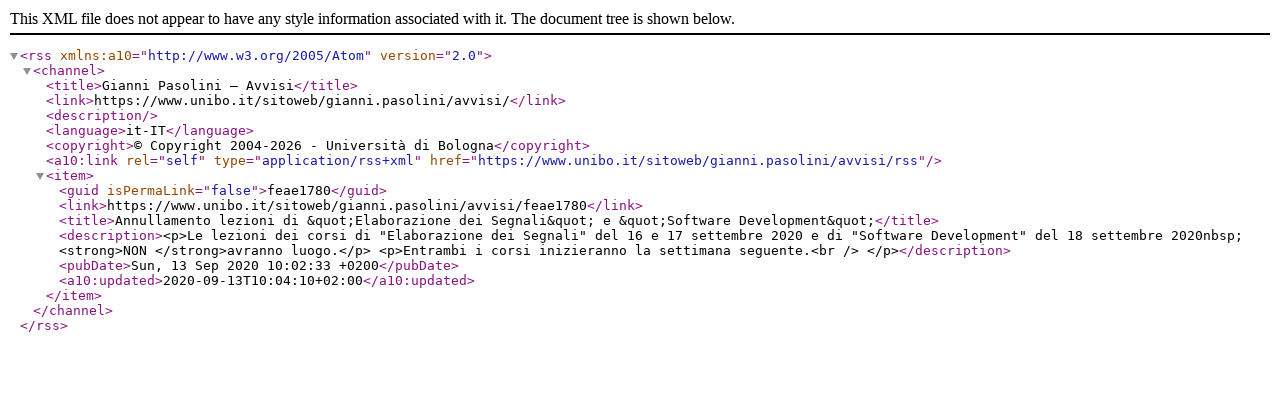

--- FILE ---
content_type: text/xml;charset=UTF-8
request_url: https://www.unibo.it/sitoweb/gianni.pasolini/avvisi/rss
body_size: 1118
content:
<?xml version="1.0" encoding="utf-8"?><rss xmlns:a10="http://www.w3.org/2005/Atom" version="2.0"><channel><title>Gianni Pasolini — Avvisi</title><link>https://www.unibo.it/sitoweb/gianni.pasolini/avvisi/</link><description /><language>it-IT</language><copyright>© Copyright 2004-2026 - Università di Bologna</copyright><a10:link rel="self" type="application/rss+xml" href="https://www.unibo.it/sitoweb/gianni.pasolini/avvisi/rss" /><item><guid isPermaLink="false">feae1780</guid><link>https://www.unibo.it/sitoweb/gianni.pasolini/avvisi/feae1780</link><title>Annullamento lezioni di &amp;quot;Elaborazione dei Segnali&amp;quot; e &amp;quot;Software Development&amp;quot;</title><description>&lt;p&gt;Le lezioni dei corsi di "Elaborazione dei Segnali" del 16 e 17 settembre 2020 e di "Software Development" del 18 settembre 2020nbsp;&lt;strong&gt;NON &lt;/strong&gt;avranno luogo.&lt;/p&gt;
&lt;p&gt;Entrambi i corsi inizieranno la settimana seguente.&lt;br /&gt;
&lt;/p&gt;</description><pubDate>Sun, 13 Sep 2020 10:02:33 +0200</pubDate><a10:updated>2020-09-13T10:04:10+02:00</a10:updated></item></channel></rss>